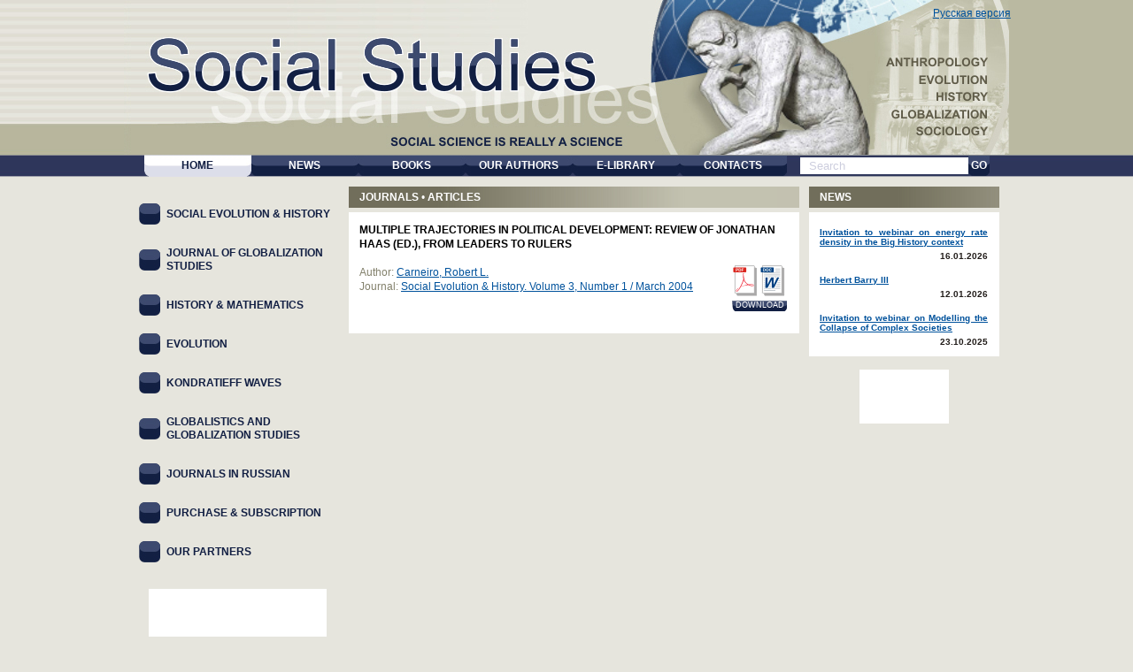

--- FILE ---
content_type: text/html; charset=utf-8
request_url: https://www.sociostudies.org/journal/articles/140503/
body_size: 5335
content:
<!DOCTYPE html>
<html xmlns="http://www.w3.org/1999/xhtml" xml:lang="en" lang="en">
<head>
<meta name="ROBOTS" content="all" />
<meta name="google-site-verification" content="9OBnWJAH4YRxqS7h_jdAVtJAxN4s2UJN8J3T_6CTy_A" />
<script type="text/javascript">
var _gaq = _gaq || [];
_gaq.push(['_setAccount', 'UA-31864477-1']);
_gaq.push(['_setDomainName', '.sociostudies.org']);
</script>
<script type="text/javascript" src="https://www.uchitel-izd.ru/js/ga.js?1496754454"></script><script type="text/javascript" src="/js/jquery-1.9.1.min.js"></script>
<script src="/local/templates/sociostudies/js/script.js"></script>

<meta http-equiv="Content-Type" content="text/html; charset=utf-8" />
<meta name="description" content="&amp;amp;quot;Multiple Trajectories in Political Development: Review of Jonathan Haas (ed.), From Leaders to Rulers'' published in 'Social Evolution & History'. Volume 3, Number 1 / March 2004 " />
<link href="/bitrix/cache/css/s5/sociostudies/kernel_main/kernel_main_v1.css?158383734128822" type="text/css"  rel="stylesheet" />
<link href="/bitrix/cache/css/s5/sociostudies/template_42767d63c759ac73e5c9e5599278e680/template_42767d63c759ac73e5c9e5599278e680_v1.css?158383734114489" type="text/css"  data-template-style="true" rel="stylesheet" />
<script type="text/javascript">if(!window.BX)window.BX={};if(!window.BX.message)window.BX.message=function(mess){if(typeof mess=='object') for(var i in mess) BX.message[i]=mess[i]; return true;};</script>
<script type="text/javascript">(window.BX||top.BX).message({'JS_CORE_LOADING':'Loading...','JS_CORE_WINDOW_CLOSE':'Close','JS_CORE_WINDOW_EXPAND':'Expand','JS_CORE_WINDOW_NARROW':'Restore','JS_CORE_WINDOW_SAVE':'Save','JS_CORE_WINDOW_CANCEL':'Cancel','JS_CORE_H':'h','JS_CORE_M':'m','JS_CORE_S':'s','JS_CORE_NO_DATA':'- No data -','JSADM_AI_HIDE_EXTRA':'Hide extra items','JSADM_AI_ALL_NOTIF':'All notifications','JSADM_AUTH_REQ':'Authentication is required!','JS_CORE_WINDOW_AUTH':'Log In','JS_CORE_IMAGE_FULL':'Full size','JS_CORE_WINDOW_CONTINUE':'Continue'});</script>
<script type="text/javascript">(window.BX||top.BX).message({'LANGUAGE_ID':'en','FORMAT_DATE':'DD.MM.YYYY','FORMAT_DATETIME':'DD.MM.YYYY HH:MI:SS','COOKIE_PREFIX':'BITRIX_SM','SERVER_TZ_OFFSET':'10800','SITE_ID':'s5','SITE_DIR':'/','USER_ID':'','SERVER_TIME':'1768865129','USER_TZ_OFFSET':'0','USER_TZ_AUTO':'Y','bitrix_sessid':'8f43e5ba5ed16e3f1618d4eacab684eb'});</script>


<script type="text/javascript"  src="/bitrix/cache/js/s5/sociostudies/kernel_main/kernel_main_v1.js?1657263837363101"></script>
<script type="text/javascript"  src="/bitrix/cache/js/s5/sociostudies/kernel_main_polyfill_promise/kernel_main_polyfill_promise_v1.js?15838374192506"></script>
<script type="text/javascript" src="/bitrix/js/main/loadext/loadext.min.js?1562011963810"></script>
<script type="text/javascript" src="/bitrix/js/main/loadext/extension.min.js?15620119631304"></script>
<script type="text/javascript" src="/bitrix/js/main/core/core_db.min.js?156201178110247"></script>
<script type="text/javascript" src="/bitrix/js/main/core/core_frame_cache.min.js?156201178611334"></script>
<script type="text/javascript" src="/bitrix/js/altasib/kladr/kladr.js?14074935783507"></script>
<script type="text/javascript">BX.setJSList(['/bitrix/js/main/core/core.js','/bitrix/js/main/core/core_promise.js','/bitrix/js/main/core/core_ajax.js','/bitrix/js/main/json/json2.min.js','/bitrix/js/main/core/core_ls.js','/bitrix/js/main/core/core_fx.js','/bitrix/js/main/session.js','/bitrix/js/main/core/core_window.js','/bitrix/js/main/utils.js','/bitrix/js/main/core/core_popup.js','/bitrix/js/main/date/main.date.js','/bitrix/js/main/core/core_date.js','/bitrix/js/main/polyfill/promise/js/promise.js','/bitrix/components/intervolga/selected.text.handler/js/selected_text_handler.js']); </script>
<script type="text/javascript">BX.setCSSList(['/bitrix/js/main/core/css/core.css','/bitrix/js/main/core/css/core_popup.css','/bitrix/js/main/core/css/core_date.css','/local/templates/sociostudies/template_styles.css']); </script>
<script type="text/javascript" src="/bitrix/js/intervolga.ua/script.php?1703161351"></script>



<script type="text/javascript"  src="/bitrix/cache/js/s5/sociostudies/template_533da30f72e42b9811ebc483711b466a/template_533da30f72e42b9811ebc483711b466a_v1.js?160620315711264"></script>
<script>










</script>


<!--[if lte IE 7]>
   <link href="/local/templates/sociostudies/ie7.css" rel="stylesheet" type="text/css" />
<![endif]-->
<title>Articles from journals</title>
</head>
<body>
	<script type="text/javascript">	var GTM_pageStartTime = new Date().getTime();	var dataLayer = [];	var dataLayerYM = [];	var dataLayerUserInfo = {	'userID' : '32f6fa7ec.5d14a27ac4',	'Авторизованность пользователя' : 'Неавторизованный',	'Пользователь сайта': '0~Неавторизованный',	'Партнер': '0'	};	dataLayer.push(dataLayerUserInfo);	dataLayerYM.push(dataLayerUserInfo);</script><script type="text/javascript">
</script><script type="text/javascript">
</script><!-- Google Tag Manager -->
<div style="display:none;"><noscript><iframe src="//www.googletagmanager.com/ns.html?id=GTM-P6442H"
height="0" width="0" style="display:none;visibility:hidden"></iframe></noscript></div>
<script>(function(w,d,s,l,i){w[l]=w[l]||[];w[l].push({'gtm.start':
new Date().getTime(),event:'gtm.js'});var f=d.getElementsByTagName(s)[0],
j=d.createElement(s),dl=l!='dataLayer'?'&l='+l:'';j.async=true;j.src=
'//www.googletagmanager.com/gtm.js?id='+i+dl;f.parentNode.insertBefore(j,f);
})(window,document,'script','dataLayer','GTM-P6442H');</script>
<!-- End Google Tag Manager --><script type="text/javascript">
</script><div class="bg1"><div class="bg2"></div></div>
	<div class="main">
		<div id="header">
			<a class="logo_link" href="/" title="Social Studies" >Social Studies</a>
			<div class="block">
			<a class="soc_ru_ver" href="https://www.socionauki.ru" title="Русская версия">Русская версия</a>
<ul class="menu">
							<li  class="act"><a href="/"><span class="left"><span class="right">Home</span></span></a></li>
							<li ><a href="/news/"><span class="left"><span class="right">News</span></span></a></li>
							<li ><a href="/books/"><span class="left"><span class="right">Books</span></span></a></li>
							<li ><a href="/authors/"><span class="left"><span class="right">Our authors</span></span></a></li>
							<li ><a href="/e-library/"><span class="left"><span class="right">E-library</span></span></a></li>
							<li ><a href="/contacts/"><span class="left"><span class="right">Contacts</span></span></a></li>
		</ul>
				<form id="search" method="post" action="/search/">
					<div>
						<input type="text" class="inp1" value="Search" onfocus="if(this.value=='Search'){this.value=''}" onblur="if(this.value==''){this.value='Search'}" name="q" />
						<input type="submit" class="inp2" name="s" />
						<a href="javascript:void(0);" onclick="document.getElementById('search').submit()">
							<span class="left">
								<span class="right">Go</span>
							</span>
						</a>
					</div>
				</form>				<div class="clear"></div>
			</div>
		</div>
		<div id="content">
			<div class="content">
				<div class="col2">
<div class="breadcrumb"><a href="/journal/" title="Journals">Journals</a>&nbsp;<em>&bull;</em>&nbsp;<a href="/journal/articles/" title="Articles">Articles</a></div>					<div class="inner">
							<h1 class="citation_title acenter">Multiple Trajectories in Political Development: Review of Jonathan Haas (ed.), From Leaders to Rulers</h1><br />

<div class="news_detail">
	<div class="download">
					<a class="ico" href="/journal/files/seh/2004_1/multiple_trajectories_in_political_development.pdf" title="Multiple Trajectories in Political Development: Review of Jonathan Haas (ed.), From Leaders to Rulers" >
				<img src="/images/social/pdf.gif" alt="Multiple Trajectories in Political Development: Review of Jonathan Haas (ed.), From Leaders to Rulers" />
			</a>
							<a class="ico" href="/journal/files/seh/2004_1/multiple_trajectories_in_political_development.doc" title="Multiple Trajectories in Political Development: Review of Jonathan Haas (ed.), From Leaders to Rulers" >
				<img src="/images/social/doc.gif" alt="Multiple Trajectories in Political Development: Review of Jonathan Haas (ed.), From Leaders to Rulers" />
			</a>
							<div class="clear"></div>
			<div class="download_text">Download</div>
			</div>
	
	<span class="clr_grey">Author:</span>&nbsp;<a class="citation_author" href="/authors/carneiro_r/">Carneiro, Robert L.</a><br />	<span class="clr_grey">Journal:</span>&nbsp;<a href="/journal/seh/archive/2004_1/">Social Evolution & History. Volume 3, Number 1 / March 2004</a><br />	<br />
	
					<div class="clear"></div>
</div>
					</div>
				</div>
				<!--
					<div class="main-page-banner-wrapper">
											</div>
				-->			</div>
			<div class="col1">
				<div class="inner">

<ul class="left-menu">

			<li><a href="/journal/seh/">Social evolution &amp;  history</a></li>
		
			<li class="second"><a href="/journal/jogs/">Journal   of globalization studies</a></li>
		
			<li><a href="/almanac/ham/">History &amp; mathematics</a></li>
		
			<li><a href="/almanac/evolution/">Evolution</a></li>
		
			<li><a href="/almanac/k_waves/">Kondratieff Waves</a></li>
		
			<li class="second"><a href="/almanac/globalistics/">Globalistics and Globalization Studies</a></li>
		
			<li><a href="/journal_ru/">Journals in Russian</a></li>
		
			<li><a href="/purchase/">Purchase &amp; subscription</a></li>
		
			<li><a href="/partners/">Our Partners</a></li>
		

</ul>
				<a id="logo_ecbsf" href="/ecbsf/" title="Eurasian Center for Big History and System Forecasting" >Eurasian Center for<br />Big History and<br />System Forecasting</a>
				<a id="logo_open_hist" href="http://openhistory.net/" title="OpenHistory" target="_blank"></a>
				</div>
			</div>
			<div class="col3">
				<div class="inner">
					<div class="breadcrumb"><a title="News" href="/news/">News</a></div>
					<div class="cont">
							<div id="bx_3218110189_4050527">
									<h3><a href="/news/4050527/">Invitation to webinar on energy rate density in the Big History context</a></h3>
												<p class="date">16.01.2026</p>
			</div><br />
		<div id="bx_3218110189_4049262">
									<h3><a href="/news/4049262/">Herbert Barry III</a></h3>
												<p class="date">12.01.2026</p>
			</div><br />
		<div id="bx_3218110189_3995257">
									<h3><a href="/news/3995257/">Invitation to webinar on Modelling the Collapse of Complex Societies</a></h3>
												<p class="date">23.10.2025</p>
			</div><br />
					</div>
					<a id="logo_allconferences" href="http://www.AllConferences.com/" title="AllConferences.Com: Directory of Conferences, conventions, exhibits, seminars, workshops, events, trade shows and business meetings. Includes calendar, dates, location, web site, contact and registration information." target="_blank"></a>
				</div>
			</div>
			<div class="clear"></div>
		</div>
		<div id="footer" class="clearfix">
<p class="fleft">
	&copy; 2013 Uchitel Publishing House. All rights reserved
	<br>
	<a href="https://modulecode.ru/" target="_blank">Website development</a> &ndash; Module Code IT
</p>
<p class="fright">
Kirova street 143, <br />
Volgograd, Russia
400079<br />
Tel: +7 (8442)42-04-08<br />
Fax: +7 (8442)42-17-71<br />
<a href="mailto:peruch@mail.ru">peruch@mail.ru</a>
<a href="mailto:k.bir@mail.ru">k.bir@mail.ru</a>
</p>		</div>
	</div>
	<script type="text/javascript">
	$(document).ready(function() {
		new CopiedSelectedTextHandler(
			'Полное или частичное копирование материалов сайта www.sociostudies.org разрешено только при обязательном указании автора и прямой гиперссылки'
		);
	});
</script>		<!-- Yandex.Metrika counter -->
		<script type="text/javascript">
			var baseParams = {
				clickmap:true,
				trackLinks:true,
				accurateTrackBounce:true,
				webvisor:true,
				ecommerce:"dataLayerYM"
			};

			if(typeof dataLayerUserInfo !== 'undefined' && dataLayerUserInfo !== null) {
				var userParams = {};
				userParams['clientID'] = dataLayerUserInfo['userID'];

				var userID = dataLayerUserInfo['Пользователь сайта'];
				
				if(userID.indexOf('0') !== 0) {
					userParams['UserID'] = 0;
					userParams['name'] = '?';
					userParams['lastName'] = '?';
					userParams['secondName'] = '?';
				}

				
				var visitParams = {
					'userInfo': {
						'userBitrixId': '0',
						'userBitrixLogin': 'Гость',
						'clientID': userParams['clientID'],
					}
				};

				baseParams['userParams'] = userParams;
				baseParams['params'] = visitParams;
			}

			(function(m,e,t,r,i,k,a){m[i]=m[i]||function(){(m[i].a=m[i].a||[]).push(arguments)};
				m[i].l=1*new Date();k=e.createElement(t),a=e.getElementsByTagName(t)[0],k.async=1,k.src=r,a.parentNode.insertBefore(k,a)})
			(window, document, "script", "https://mc.yandex.ru/metrika/tag.js", "ym");

			ym(45838107, "init",
				baseParams
			);
		</script>
				<script>
			var style = document.createElement("style");
			// Webkit hack
			style.appendChild(document.createTextNode(""));
			document.head.appendChild(style);
			style.sheet.insertRule("#noscript_yandex { display: none; }", 0);
		</script>
		<div id="noscript_yandex"><noscript><div><img src="https://mc.yandex.ru/watch/45838107" style="position:absolute; left:-9999px;" alt="" /></div></noscript></div>
		<script>
			var e = document.getElementById('noscript_yandex');
			e.parentNode.removeChild(e);
		</script>
				<!-- /Yandex.Metrika counter -->
		</body>
</html>